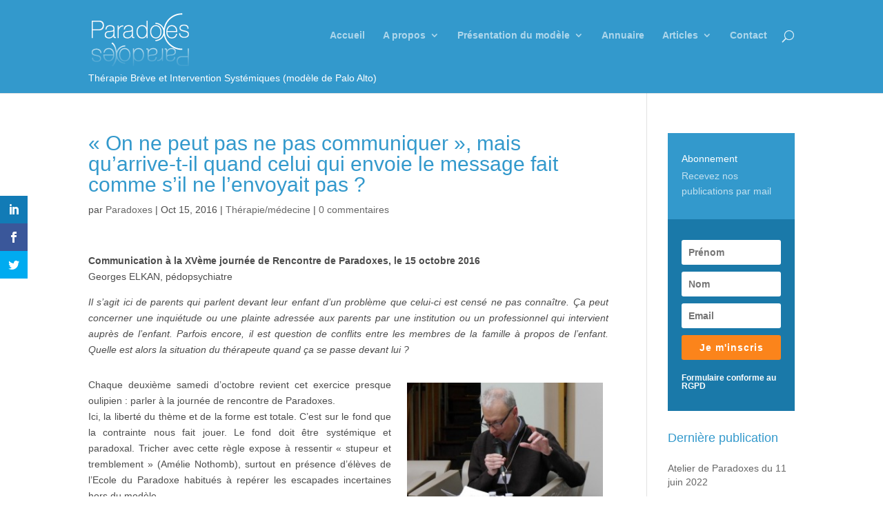

--- FILE ---
content_type: text/css
request_url: https://www.paradoxes.asso.fr/wp-content/themes/Divi-child/style.css?ver=0.1.0
body_size: 1242
content:
/*
Theme Name: Theme enfant
Description: Theme enfant de 64
Author: 64
Author URI: http://www.64nord.com
Template: Divi 
Version: 0.1.0

bleu : 3399cc
bleu foncé : 1a79a9
orange : fb841b
orange roll : fb841b
gris : 4c4c4c

*/

#left-area h2, #left-area h3, #left-area h4 {padding:30px 0 20px 0;}
a:hover {color:#de7519;}

blockquote {background: url(image/quote.png) no-repeat left top; border:none; padding:5px 0 5px 35px; font-size:17px; margin-left: 50px; color:#3399cc;}

.entry-content ul li {list-style:none; margin-left:15px; background: url(image/puce.png) no-repeat 0 10px; padding-left:15px;}
.et_pb_sidebar_0 ul li {background: none; margin-left:0px; padding-left:0px;}
.et_pb_sidebar_0 ul li li {margin-left:10px; padding-left:0px;}


/* entête */


#main-header {
	background-color : #3399cc;
    background-size: 100% auto;
}

span.mobile_menu_bar:before {color:#fff !important;}

/*
#main-header {
    background-image:url("image/bg-header.jpg") !important;
    background-repeat: no-repeat;
    background-size: 100% auto;
}
*/
#top-header {}
.baseline {color:#ffffff; margin-top:0px; padding-top:0; margin-bottom:10px; }

@media only screen and (max-width: 981px) {
	.baseline {display:none;}
}
/* archive page */

.archive-line {display:none;}
.archive .blog-title h2, .search .blog-title h2 {font-size:28px !important; color: #4c4c4c;}
.archive .blog-title, .search .blog-title {margin-bottom:40px;}

/* form contact */

.form-contact {font-size:16px;}
.form-left {float:left; font-size:16px; margin:5px 0; width:40%;}
.form-right {float:right; margin:5px 0; width:60%;}
.form-contact .form-right input, .form-contact .form-submit input, .form-contact textarea, .form-contact select {border: 1px solid #c5c7c8; padding:5px 10px; width:100%; }
.form-contact textarea {width:100%; margin-top:10px;}
.form-contact .form-submit input {color:#fff; background:#2b80be; border:none; font-size:18px; padding:10px 15px !important; margin-top:20px;}
.form-contact .form-submit input:hover {cursor: pointer; background:#236fa7; }
.mc4wp-checkbox input {width:20px !important;}

@media screen and (max-width: 640px) {
	.form-left, .form-right {float:none; width:100%;}
}

/* footer */

#main-footer h4, #main-footer a {color:#fff !important;}
.entry-content #main-footer ul li {list-style: none !important;}

/* sidebar */

#sidebar li, .et_pb_sidebar_0 li {line-height:20px;}
#sidebar li, .et_pb_sidebar_0 li {margin-top:15px; margin-bottom:15px;}
#sidebar li li, .et_pb_sidebar_0 li li {margin-top:3px; margin-bottom:3px;}


/* blog */

@media only screen and (min-width: 981px) {

	body.blog .et_pb_post h2,
	body.archive .et_pb_post h2,
	body.search .et_pb_post h2,
	body.home .et_pb_post h2 {
		margin-top: 0 !important;
		padding-top: 0 !important;
	}
	
	body.blog .et_pb_post img,
	body.archive .et_pb_post img,
	body.search .et_pb_post img,
	body.home .et_pb_post img {
		height: auto !important;
		width: 180px;
		float: left;
		left: 0;
		margin-left:-205px;
	}

	body.blog .et_pb_post,
	body.archive .et_pb_post,
	body.search .et_pb_post,
	body.home .et_pb_post  { 
	    clear: both; 
		padding-top:0px;
		padding-bottom:30px;
		margin-bottom:0px;
		margin-left:205px;
	}
	
		body.home .et_pb_post h2.entry-title {
		font-size:22px !important;
	}

	/* Move text over when there is no thumbnail */
	body.blog .et_pb_post:not(.has-post-thumbnail), body.archive .et_pb_post:not(.has-post-thumbnail), body.home .et_pb_post:not(.has-post-thumbnail) {
	    margin-left:0px !important; margin-top:20px !important;
	}
}

/* pagination */

.wp-pagenavi {text-align: center; float:none !important; clear:both !important;}
.wp-pagenavi .current {background:rgba(0,0,0,0.04); padding:5px 10px; color:#666666;}
.wp-pagenavi a.page, .wp-pagenavi a.nextpostslink, .wp-pagenavi a.previouspostslink {background:#3399cc; color:#ffffff !important; padding:5px 10px;}
.wp-pagenavi a:hover {background:#1a79a9; color:#ffffff !important;}



--- FILE ---
content_type: text/plain
request_url: https://www.google-analytics.com/j/collect?v=1&_v=j102&a=377936956&t=pageview&_s=1&dl=https%3A%2F%2Fwww.paradoxes.asso.fr%2F2016%2F10%2Fon-ne-peut-pas-ne-pas-communiquer%2F&ul=en-us%40posix&dt=%C2%AB%20On%20ne%20peut%20pas%20ne%20pas%20communiquer%20%C2%BB%2C%20mais%20qu%E2%80%99arrive-t-il%20quand%20celui%20qui%20envoie%20le%20message%20fait%20comme%20s%E2%80%99il%20ne%20l%E2%80%99envoyait%20pas%20%3F%20%7C%20Association%20Paradoxes&sr=1280x720&vp=1280x720&_u=IEBAAEABAAAAACAAI~&jid=1033185795&gjid=1073031977&cid=710574397.1768407078&tid=UA-133424688-1&_gid=586176713.1768407078&_r=1&_slc=1&z=1745908624
body_size: -452
content:
2,cG-51S3ZB50JF